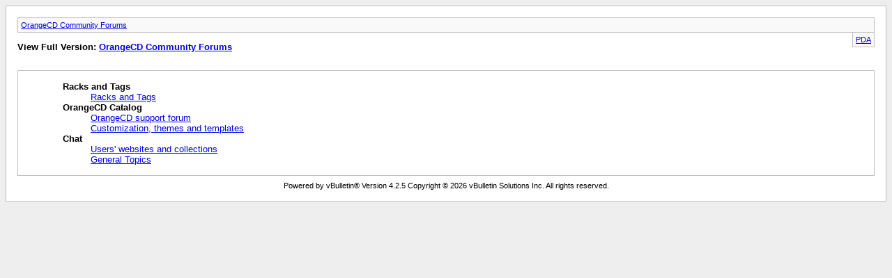

--- FILE ---
content_type: text/html; charset=ISO-8859-1
request_url: https://www.firetongue.com/boards/archive/index.php?s=a87d4580af6cbd2b39b0c85a8edf42d0
body_size: 867
content:
<!DOCTYPE html PUBLIC "-//W3C//DTD XHTML 1.0 Transitional//EN" "http://www.w3.org/TR/xhtml1/DTD/xhtml1-transitional.dtd">
<html xmlns="http://www.w3.org/1999/xhtml" dir="ltr" lang="en">
<head>
	<meta http-equiv="Content-Type" content="text/html; charset=ISO-8859-1" />
	<meta name="keywords" content="vbulletin,jelsoft,forum,bbs,discussion,bulletin board" />
	<meta name="description" content="This is a discussion forum powered by vBulletin. To find out about vBulletin, go to http://www.vbulletin.com/ ." />
	<title>OrangeCD Community Forums</title>
	<link rel="stylesheet" type="text/css" href="https://www.firetongue.com/boards/archive/archive.css" />
</head>
<body>
<div class="pagebody">
<div id="navbar"><a href="https://www.firetongue.com/boards/archive/index.php?s=7bc0d15aec02d0ae2b7df7948a266b21">OrangeCD Community Forums</a></div>
<hr />
<div class="pda"><a href="https://www.firetongue.com/boards/archive/index.php?s=7bc0d15aec02d0ae2b7df7948a266b21&amp;pda=1" rel="nofollow">PDA</a></div>
<p class="largefont">View Full Version: <a href="https://www.firetongue.com/boards/index.php?s=7bc0d15aec02d0ae2b7df7948a266b21">OrangeCD Community Forums</a></p>
<div class="floatcontainer"></div><br /><div id="content">

<ul>
	<li><a style="font-weight:bold">Racks and Tags</a>
	<ul>
		<li><a href="https://www.firetongue.com/boards/archive/index.php/f-34.html?s=7bc0d15aec02d0ae2b7df7948a266b21">Racks and Tags</a></li>
	</ul>
	</li>
	<li><a style="font-weight:bold">OrangeCD Catalog</a>
	<ul>
		<li><a href="https://www.firetongue.com/boards/archive/index.php/f-29.html?s=7bc0d15aec02d0ae2b7df7948a266b21">OrangeCD support forum</a></li>
		<li><a href="https://www.firetongue.com/boards/archive/index.php/f-25.html?s=7bc0d15aec02d0ae2b7df7948a266b21">Customization, themes and templates</a></li>
	</ul>
	</li>
	<li><a style="font-weight:bold">Chat</a>
	<ul>
		<li><a href="https://www.firetongue.com/boards/archive/index.php/f-30.html?s=7bc0d15aec02d0ae2b7df7948a266b21">Users' websites and collections</a></li>
		<li><a href="https://www.firetongue.com/boards/archive/index.php/f-28.html?s=7bc0d15aec02d0ae2b7df7948a266b21">General Topics</a></li>
	</ul>
	</li>
</ul>
</div>

<div id="copyright">Powered by vBulletin&reg; Version 4.2.5 Copyright &copy; 2026 vBulletin Solutions Inc. All rights reserved.</div>
</div>
</body>
</html>